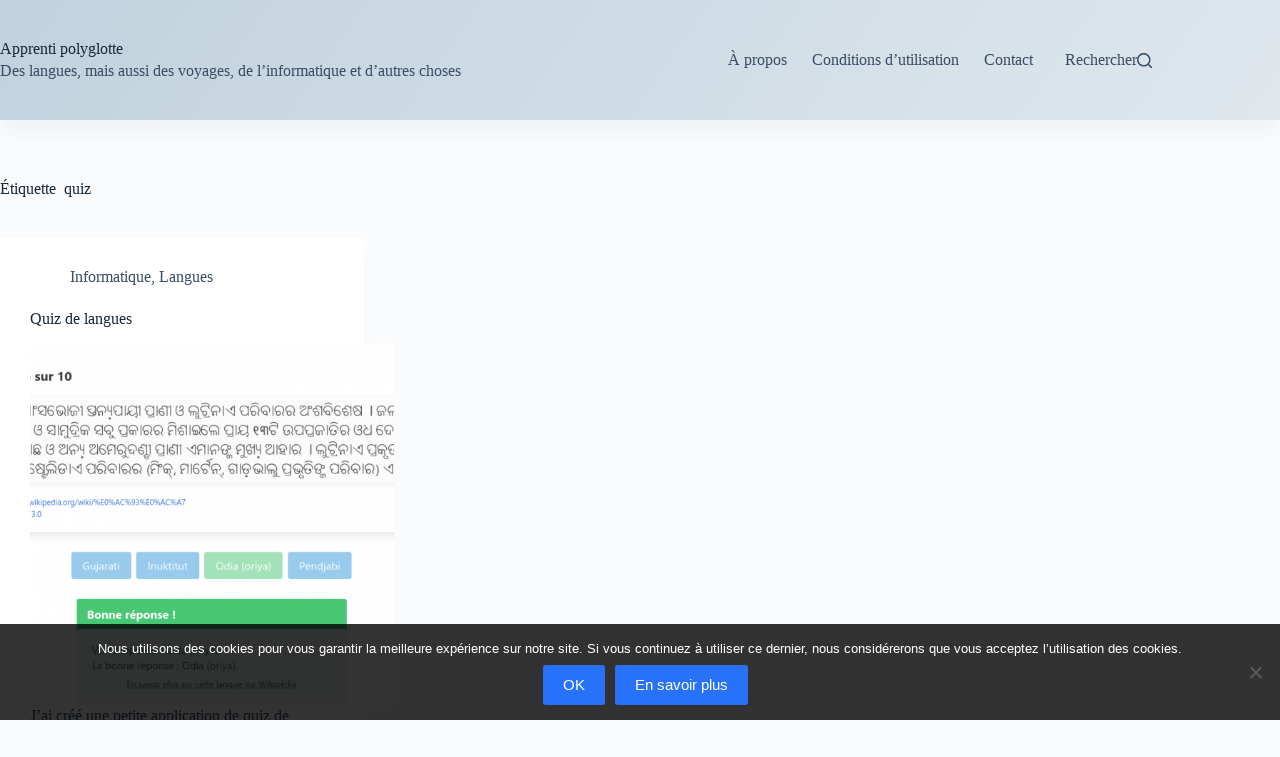

--- FILE ---
content_type: text/html; charset=utf-8
request_url: https://www.google.com/recaptcha/api2/aframe
body_size: 268
content:
<!DOCTYPE HTML><html><head><meta http-equiv="content-type" content="text/html; charset=UTF-8"></head><body><script nonce="PYZWh68qPL_ktNMf1yRsLg">/** Anti-fraud and anti-abuse applications only. See google.com/recaptcha */ try{var clients={'sodar':'https://pagead2.googlesyndication.com/pagead/sodar?'};window.addEventListener("message",function(a){try{if(a.source===window.parent){var b=JSON.parse(a.data);var c=clients[b['id']];if(c){var d=document.createElement('img');d.src=c+b['params']+'&rc='+(localStorage.getItem("rc::a")?sessionStorage.getItem("rc::b"):"");window.document.body.appendChild(d);sessionStorage.setItem("rc::e",parseInt(sessionStorage.getItem("rc::e")||0)+1);localStorage.setItem("rc::h",'1769310297447');}}}catch(b){}});window.parent.postMessage("_grecaptcha_ready", "*");}catch(b){}</script></body></html>